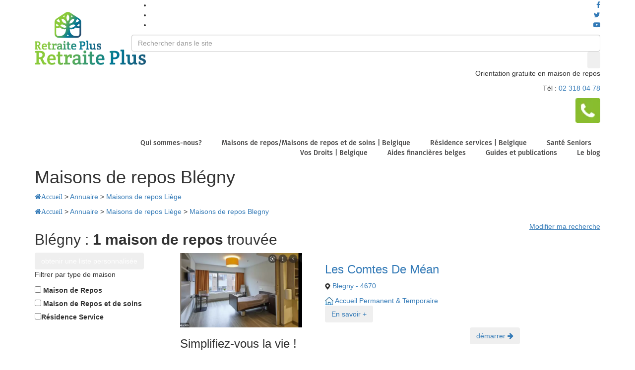

--- FILE ---
content_type: text/html; charset=UTF-8
request_url: https://www.retraiteplus.be/maison-de-repos/liege/blegny/
body_size: 11173
content:
<!DOCTYPE html>
<html lang="fr-BE" itemscope itemtype="http://schema.org/WebPage">
<head>
    <!-- Google Tag Manager -->
    <script>
        
        (function(w,d,s,l,i){w[l]=w[l]||[];w[l].push({'gtm.start':
            new Date().getTime(),event:'gtm.js'});var f=d.getElementsByTagName(s)[0],
        j=d.createElement(s),dl=l!='dataLayer'?'&l='+l:'';j.async=true;j.src=
        'https://www.googletagmanager.com/gtm.js?id='+i+dl;f.parentNode.insertBefore(j,f);
    })(window,document,'script','dataLayer','GTM-T4GL7D9');
        
    </script>
    <!-- End Google Tag Manager -->

    <meta http-equiv="X-UA-Compatible" content="IE=edge">
    <meta charset="UTF-8" />
    <title>Maisons de repos et de soins Blégny </title>
    <meta name="viewport" content="width=device-width, initial-scale=1.0" />
        <meta name="description" content="Liste complète des Maisons de repos et de soins à Blégny :places disponibles, tarifs, avis des familles. Informations à jour : Février 2026" />
    <meta property="og:description" content="Liste complète des Maisons de repos et de soins à Blégny :places disponibles, tarifs, avis des familles. Informations à jour : Février 2026" />
    <meta name="twitter:description" content="Liste complète des Maisons de repos et de soins à Blégny :places disponibles, tarifs, avis des familles. Informations à jour : Février 2026" />
    <meta name="keywords" content="Blégny, maison de repos, maisons de repos et de soins, unité protégée, cantou, foyer logement, foyers logements, residences autonomie" />
    
    <meta name="twitter:card" content="summary" />
    <meta name="twitter:site" content="@Retraite_Plus" />
    <meta property="og:title" content="Maisons de repos et de soins Blégny" />
    <meta name="twitter:title" content="Maisons de repos et de soins Blégny" />
    <meta itemprop="name" content="Maisons de repos et de soins Blégny " />

    <meta property="og:url" content="https://www.retraiteplus.be/maison-de-repos/liege/blegny/" />
            <meta property="og:image" content="https://crm.retraiteplus.be/photos/photo_20210811143520_187.png" />
    <meta itemprop="image" content="https://crm.retraiteplus.be/photos/photo_20210811143520_187.png" />
    <meta property="twitter:image" content="https://crm.retraiteplus.be/photos/photo_20210811143520_187.png" />
            
    <meta name="author" content="Retraite Plus" />
    <style type="text/css">
        @font-face {
            font-family: 'Fira Sans';
            font-style: normal;
            font-weight: 300;
            font-display: swap;
            src: local(''),
            url('https://www.retraiteplus.be/fonts/fira-sans-v16-latin-300.woff2') format('woff2'), url('https://www.retraiteplus.be/fonts/fira-sans-v16-latin-300.woff') format('woff');
        }
        @font-face {
            font-family: 'Fira Sans';
            font-style: normal;
            font-weight: 400;
            font-display: swap;
            src: local(''),
            url('https://www.retraiteplus.be/fonts/fira-sans-v16-latin-regular.woff2') format('woff2'), url('https://www.retraiteplus.be/fonts/fira-sans-v16-latin-regular.woff') format('woff');
        }
        @font-face {
            font-family: 'Fira Sans';
            font-style: italic;
            font-weight: 400;
            font-display: swap;
            src: local(''),
            url('https://www.retraiteplus.be/fonts/fira-sans-v16-latin-italic.woff2') format('woff2'), url('https://www.retraiteplus.be/fonts/fira-sans-v16-latin-italic.woff') format('woff');
        }
        @font-face {
            font-family: 'Fira Sans';
            font-style: normal;
            font-weight: 500;
            font-display: swap;
            src: local(''),
            url('https://www.retraiteplus.be/fonts/fira-sans-v16-latin-500.woff2') format('woff2'), url('https://www.retraiteplus.be/fonts/fira-sans-v16-latin-500.woff') format('woff');
        }
        @font-face {
            font-family: 'Fira Sans';
            font-style: italic;
            font-weight: 500;
            font-display: swap;
            src: local(''),
            url('https://www.retraiteplus.be/fonts/fira-sans-v16-latin-500italic.woff2') format('woff2'), url('https://www.retraiteplus.be/fonts/fira-sans-v16-latin-500italic.woff') format('woff');
        }
        @font-face {
            font-family: 'Fira Sans';
            font-style: normal;
            font-weight: 600;
            font-display: swap;
            src: local(''),
            url('https://www.retraiteplus.be/fonts/fira-sans-v16-latin-600.woff2') format('woff2'), url('https://www.retraiteplus.be/fonts/fira-sans-v16-latin-600.woff') format('woff');
        }
        @font-face {
            font-family: 'Fira Sans';
            font-style: normal;
            font-weight: 700;
            font-display: swap;
            src: local(''),
            url('https://www.retraiteplus.be/fonts/fira-sans-v16-latin-700.woff2') format('woff2'), url('https://www.retraiteplus.be/fonts/fira-sans-v16-latin-700.woff') format('woff');
        }
        @font-face {
            font-family: 'Fira Sans';
            font-style: normal;
            font-weight: 800;
            font-display: swap;
            src: local(''),
            url('https://www.retraiteplus.be/fonts/fira-sans-v16-latin-800.woff2') format('woff2'), url('https://www.retraiteplus.be/fonts/fira-sans-v16-latin-800.woff') format('woff');
        }
        @font-face {
            font-family: 'Fira Sans';
            font-style: italic;
            font-weight: 800;
            font-display: swap;
            src: local(''),
            url('https://www.retraiteplus.be/fonts/fira-sans-v16-latin-800italic.woff2') format('woff2'), url('https://www.retraiteplus.be/fonts/fira-sans-v16-latin-800italic.woff') format('woff');
        }
        @font-face {
            font-family: 'Fira Sans';
            font-style: normal;
            font-weight: 900;
            font-display: swap;
            src: local(''),
            url('https://www.retraiteplus.be/fonts/fira-sans-v16-latin-900.woff2') format('woff2'), url('https://www.retraiteplus.be/fonts/fira-sans-v16-latin-900.woff') format('woff');
        }
        @font-face {
            font-family: 'Fira Sans';
            font-style: italic;
            font-weight: 900;
            font-display: swap;
            src: local(''),
            url('https://www.retraiteplus.be/fonts/fira-sans-v16-latin-900italic.woff2') format('woff2'), url('https://www.retraiteplus.be/fonts/fira-sans-v16-latin-900italic.woff') format('woff');
        }
    </style>
    <script type="application/javascript" src="https://www.retraiteplus.be/js/jquery.min.js"></script>
    <script defer src="https://www.retraiteplus.be/js/superfish.min.js"></script>
    <link rel="stylesheet" href="https://www.retraiteplus.be/css/superfish.min.css" type="text/css" />
    <link rel="stylesheet" href="https://www.retraiteplus.be/css/bootstrap.min.css" />
        <link rel="stylesheet" href="https://www.retraiteplus.be/css/pagination.min.css">
    <link rel="stylesheet" href="https://www.retraiteplus.be/modules/annuaire/css/style.min.css" type="text/css" />
        <!--[if lt IE 9]>
    <script src="http://html5shim.googlecode.com/svn/trunk/html5.js"></script>
    <![endif]-->

        <link rel="shortcut icon" href="/images-16x16-/files/img/custom/logo_web.png">
    <link rel="apple-touch-icon" sizes="144x144" href="/images-144x144-/files/img/custom/logo_web.png" />
    <link rel="apple-touch-icon" sizes="114x114" href="/images-114x114-/files/img/custom/logo_web.png" />
    <link rel="apple-touch-icon" sizes="72x72" href="/images-72x72-/files/img/custom/logo_web.png" />
    <link rel="apple-touch-icon" sizes="57x57" href="/images-57x57-/files/img/custom/logo_web.png" />
    
                        <link rel="canonical" href="https://www.retraiteplus.be/maison-de-repos/liege/blegny/" />
        <script type="application/ld+json">
        {
            "@context":"https://schema.org/",
            "@type":"WebApplication",
            "name":"RetraitePlus.be",
            "operatingSystem": "Web-based",
            "applicationCategory": "Annuaire en ligne",
            "aggregateRating":{
                "@type":"AggregateRating",
                "ratingValue":"4",
                "ratingCount":"220"
            }
        }
    </script>
            <!--[if IE]>
    <style>
        .topslider .carousel .slider-punchline {
            margin-top:-200px;
        }</style>
    <![endif]-->
</head>
<body>
<!-- Google Tag Manager (noscript) -->
<noscript><iframe src="https://www.googletagmanager.com/ns.html?id=GTM-T4GL7D9"
                  height="0" width="0" style="display:none;visibility:hidden"></iframe></noscript>
<!-- End Google Tag Manager (noscript) -->
<header >

    <div class="container">
        <div class="row">
            <aside class="col-md-2 col-sm-2 logo-block">
                <a href="https://www.retraiteplus.be/"><img loading="lazy" class="desktop-view" src="/files/img/custom/logo.png" alt="Logo Retraite Plus" /></a>
                <a href="https://www.retraiteplus.be/"><img loading="lazy" class="mobile-view" src="/images/mobile-logo.png" alt="Logo Retraite Plus" /></a>
            </aside>
            <aside class="col-md-10 col-sm-10 text-right">
                <div class="adress-block desktop-view">
                    <div class="social-icon">
                        <ul>
                            <li><a href="https://www.facebook.com/RetraitePlus" rel="nofollow" target="_blank" class="obfuscation"><i class="fa fa-facebook"></i></a></li>
                            <li><a href="https://twitter.com/Retraite_Plus" rel="nofollow" target="_blank" class="obfuscation"><i class="fa fa-twitter"></i></a></li>
                            <li><a href="https://www.youtube.com/user/RetraitePlusTV/videos" rel="nofollow" target="_blank" class="obfuscation"><i class="fa fa-youtube-play"></i></a></li>
                        </ul>
                    </div>
                    <div class="search-box">
                        <form method="get" action="https://www.retraiteplus.be/search">
                            <input name="q" class="form-control" placeholder="Rechercher dans le site" type="text" required />
                            <input type="submit" class="btn" value="">
                        </form>
                    </div>
                    <div class="ph-box">
                        <p>Orientation gratuite en maison de repos</p>
                        <p class="old_h3">Tél : <a href="tel:023180478" class="obfuscation">02 318 04 78</a></p>
                    </div>
                </div>
                <div class="mobile-view mobile-viewCall"><a href="tel:023180478" class="obfuscation"><img loading="lazy" src="/images/call-icon.png" alt="Appeler" /></a></div>

                <nav class="nav is-fixed" role="navigation">
                    <div class="wrapper wrapper-flush">
                        <button class="nav-toggle">
                            <div class="icon-menu"> <span class="line line-1"></span> <span class="line line-2"></span> <span class="line line-3"></span> </div>
                        </button>
                        <div class="nav-container">
                            <ul class="nav-menu menu">
                                
                                <li class="menu-item has-dropdown ">
    <a class="" href="https://www.retraiteplus.be/qui-sommes-nous">Qui sommes-nous?</a>
    </li>
<li class="menu-item has-dropdown ">
    <a class="" href="https://www.retraiteplus.be/les-maisons-repos-belgique">Maisons de repos/Maisons de repos et de soins | Belgique</a>
        <div class="megaMenu1 nav-dropdown menu">
        <div class="megaMenu1-in">
            <div class="col-md-8 col-sm-8">
<div class="col-md-6 col-sm-6 textBlock">
<p class="oldH2"><strong>Maisons de repos/Maisons de repos et de soins</strong></p>
<p dir="ltr"><span>Trouver une maison de repos, une maison de repos et de soins en Belgique ? </span></p>
<p dir="ltr">Vous voulez savoir quand envisager l'entrée en maison de repos ou en résidence service ? Comment faire le bon choix, selon quels critères ? Comment interpréter l'échelle de Katz? </p>
<p dir="ltr"><span>Vous avez des difficultés à trouver un établissement adapté à votre proche en Belgique (Bruxelles, Wallonie  ect..)?</span></p>
<p dir="ltr"><span>Cette rubrique vous prodigue les bons conseils.</span></p>
<p dir="ltr"> </p>
<p><span style="font-size: large;"> <strong> <a style="display: inline-block; background: transparent; color: #7fbf49; padding: 10px 20px; text-decoration: none; border: 2px solid #7fbf49; border-radius: 20px;" href="https://www.retraiteplus.be/lp5,maison-de-retraite,,.html?seo=1">Trouvez gratuitement la maison de retraite qui vous convient</a> </strong> </span></p>
<p><span> </span></p>
<p><span style="font-size: large;"> <strong> <a style="display: inline-block; background: transparent; color: #7fbf49; padding: 10px 20px; text-decoration: none; border: 2px solid #7fbf49; border-radius: 20px;" href="https://www.retraiteplus.be/maison-de-repos/">Annuaire des maisons de repos</a> </strong> </span></p>
</div>
<div class="col-md-6 col-sm-6 navBlock">
<ul>
<li><a href="https://www.retraiteplus.be/les-maisons-repos-belgique/les-maisons-de-repos-en-belgique">Les maisons de repos en Belgique</a></li>
<li><a href="https://www.retraiteplus.be/les-maisons-repos-belgique/animation-residence-services">Les animations en maisons de repos</a></li>
<li><a href="https://www.retraiteplus.be/les-maisons-repos-belgique/le-cadre-reglementaire-des-maisons-de-repos">Le cadre réglementaire des Maisons de repos en Belgique</a></li>
<li><a href="https://www.retraiteplus.be/les-maisons-repos-belgique/formalites-tarification-accueil-maisons-repos">Formalités, tarification et accueil en Maison de repos</a></li>
<li><a class="obfuscation" href="https://www.retraiteplus.be/les-maisons-repos-belgique/des-temoignages-de-residents-de-maisons-de-repos">Témoignages de résidents en Maison de repos</a></li>
<li><a href="https://www.retraiteplus.be/les-maisons-repos-belgique/grille-belrai"><span>La grille BELRAI</span></a></li>
<li><a href="https://www.retraiteplus.be/les-maisons-repos-belgique/les-maisons-repos-soins"><span><span>Les maisons de repos et de soins</span></span></a></li>
</ul>
</div>
</div>
<div class="col-md-4 col-sm-4 img-block"><img src="/docs/upload/sites/1/menu%20MR%20MRS-min%20(1).jpg" alt="Maisons de repos" width="300" height="310" /> </div>
            <div class="clearfix"></div>
        </div>
    </div>
    </li>
<li class="menu-item has-dropdown ">
    <a class="" href="https://www.retraiteplus.be/residences-services">Résidence services | Belgique</a>
        <div class="megaMenu1 nav-dropdown menu">
        <div class="megaMenu1-in">
            <div class="col-md-8 col-sm-8">
<div class="col-md-6 col-sm-6 textBlock">
<p class="oldH2"><strong>Résidences Seniors </strong></p>
<p>Sur quels critères choisir la résidence services adaptée en Belgique ? Quels sont les aides financières disponibles pour vivre en résidences services ? Quelles sont les prestations et services inclus dans les frais fixes ? Autant de questions auxquelles cette rubrique vous aide à répondre.</p>
<p> </p>
<p><span style="font-size: large;"> <strong> <a style="display: inline-block; background: transparent; color: #7fbf49; padding: 10px 20px; text-decoration: none; border: 2px solid #7fbf49; border-radius: 20px;" href="https://www.retraiteplus.be/lp5,maison-de-retraite,,.html?seo=1">Trouvez gratuitement la maison de retraite qui vous convient</a> </strong> </span></p>
<p><span style="font-size: large;"> <strong> <a style="display: inline-block; background: transparent; color: #7fbf49; padding: 10px 20px; text-decoration: none; border: 2px solid #7fbf49; border-radius: 20px;" href="https://www.retraiteplus.be/maison-de-repos/">Annuaire des maisons de repos</a> </strong> </span></p>
</div>
<div class="col-md-6 col-sm-6 navBlock">
<ul>
<li><a href="https://www.retraiteplus.be/residences-services/comment-choisir-une-residence-services">Comment choisir une residence service?</a></li>
<li><a href="https://www.retraiteplus.be/residences-services/residences-services-quelles-conditions-entree-quelles-demarches">Résidences services : quelles conditions d’entrée et quelles démarches?</a></li>
<li><a href="https://www.retraiteplus.be/residences-services/les-residences-pour-personnes-agees-valides">Qu'est-ce qu'une résidence-services </a></li>
<li><a href="https://www.retraiteplus.be/residences-services/quels-sont-les-tarifs-residences-services-seniors">Quels sont les tarifs en résidence-service</a></li>
<li><a href="https://www.retraiteplus.be/residences-services/quelles-sont-les-differences-entre-une-maison-repos-une-residence-services"><span>Quelles sont les différences entre une maison de repos et une résidence services?</span></a></li>
</ul>
</div>
<div class="clearfix"> </div>
</div>
<div class="col-md-4 col-sm-4 img-block"><img src="/docs/upload/sites/1/r%C3%A9sidences-seniors-menu-min.jpg" alt="Résidences Seniors" width="321" height="321" /></div>
            <div class="clearfix"></div>
        </div>
    </div>
    </li>
<li class="menu-item has-dropdown ">
    <a class="" href="https://www.retraiteplus.be/sante">Santé Seniors</a>
        <div class="megaMenu1 nav-dropdown menu">
        <div class="megaMenu1-in">
            <div class="col-md-8 col-sm-8">
<div class="col-md-6 col-sm-6 textBlock">
<p class="oldH2"><strong>Santé et Bien-être des Seniors</strong></p>
<p dir="ltr"><span>De nombreux sujets sur le bien-être et la santé des Seniors. L'alimentation, la sexualité, l'influence du climat belge, mais aussi les pathologies liées à l'âge, traitées en collaboration avec des professionnels de la santé.</span></p>
<p dir="ltr"> </p>
<p><span style="font-size: large;"> <strong> <a style="display: inline-block; background: transparent; color: #7fbf49; padding: 10px 20px; text-decoration: none; border: 2px solid #7fbf49; border-radius: 20px;" href="https://www.retraiteplus.be/maison-de-repos/">Annuaire des maisons de repos</a> </strong> </span></p>
</div>
<div class="col-md-6 col-sm-6 navBlock">
<ul>
<li><a href="https://www.retraiteplus.be/sante/pathologies-specifiques-grand-age">Les pathologies spécifiques au grand-âge </a></li>
<li><a href="https://www.retraiteplus.be/sante/pathologies-specifiques-grand-age/maladie-alzheimer">Alzheimer</a></li>
<li><a href="https://www.retraiteplus.be/sante/pathologies-specifiques-grand-age/maladie-parkinson">Parkinson</a></li>
<li><a class="obfuscation" href="https://www.retraiteplus.be/sante/syndrome-glissement-chez-les-personnes-agees">Le syndrome de glissement</a></li>
<li><a href="https://www.retraiteplus.be/sante/pathologies-specifiques-grand-age/demence">Les démences séniles</a></li>
<li><a href="https://www.retraiteplus.be/sante/pathologies-specifiques-grand-age/accident-vasculaire-cerebral-avc">L'accident vasculaire cérébral (AVC)</a></li>
<li><a class="obfuscation" href="https://www.retraiteplus.be/sante/pathologies-specifiques-grand-age/degenerescence-musculaire">La dégénérescence musculaire</a></li>
<li><a class="obfuscation" href="https://www.retraiteplus.be/sante/pathologies-specifiques-grand-age/maladie-huntington">La maladie de Huntington</a></li>
<li><a class="obfuscation" href="https://www.retraiteplus.be/sante/pathologies-specifiques-grand-age/arthrose">L'arthrose</a></li>
<li><a class="obfuscation" href="https://www.retraiteplus.be/sante/pathologies-specifiques-grand-age/osteoporose">L'ostéoporose</a></li>
<li><a href="https://www.retraiteplus.be/sante/les-soins-frequents">Les soins fréquents</a></li>
<li><a href="https://www.retraiteplus.be/sante/dependance">La perte d'autonomie</a></li>
<li><a href="https://www.retraiteplus.be/sante/les-troubles-comportement">Les troubles du comportement</a></li>
<li><a class="obfuscation" href="https://www.retraiteplus.be/sante/impact-meteo-sur-sante-des-personnes-agees-canicule-grand-froid">L'influence du climat sur la santé des personnes âgées</a></li>
</ul>
</div>
</div>
<div class="col-md-4 col-sm-4 img-block"><img src="/docs/upload/sites/1/menu%20sant%C3%A9-min.jpg" alt="Santé seniors" width="310" height="300" /></div>
            <div class="clearfix"></div>
        </div>
    </div>
    </li>
<li class="menu-item has-dropdown ">
    <a class="" href="https://www.retraiteplus.be/vos-droits">Vos Droits | Belgique</a>
        <div class="megaMenu1 nav-dropdown menu">
        <div class="megaMenu1-in">
            <div class="col-md-8 col-sm-8">
<div class="col-md-6 col-sm-6 textBlock">
<p class="oldH2"><strong>Les droits des personnes âgées en Belgique</strong></p>
<p dir="ltr"><span>Cette rubrique est consacrée à la réglementation en vigueur concernant les droits et la protection des seniors en Belgique.</span></p>
<p dir="ltr"><span>Comment exercer vos droits ?</span></p>
<p dir="ltr"><span>Que faire en cas de maltraitance des personnes âgées et comment s'en prémunir ?</span></p>
<p dir="ltr"><span>Les obligations envers les personnes âgées et les conseils de Retraite Plus | Belge.</span></p>
<p dir="ltr"> </p>
<p><span style="font-size: large;"> <strong> <a style="display: inline-block; background: transparent; color: #7fbf49; padding: 10px 20px; text-decoration: none; border: 2px solid #7fbf49; border-radius: 20px;" href="https://www.retraiteplus.be/maison-de-repos/">Annuaire des maisons de repos</a> </strong> </span></p>
<p><span> </span></p>
</div>
<div class="col-md-6 col-sm-6 navBlock">
<ul>
<li><a href="https://www.retraiteplus.be/vos-droits/les-modes-de-protection-des-personnes-agees">Les modes de protection des personnes âgées</a></li>
<li><a href="https://www.retraiteplus.be/vos-droits/le-droit-lie-a-la-maltraitance-des-aines">Le droit lié à la maltraitance des aînés</a></li>
<li><a href="https://www.retraiteplus.be/vos-droits/droits-des-aines-maison-repos-belgique"><span>Droits des aînés en maison de repos</span></a></li>
</ul>
</div>
</div>
<div class="col-md-4 col-sm-4 img-block"><img src="/docs/upload/sites/1/menu%20droits-min.jpg" alt="Les droits des personnes âgées" width="300" height="310" /> </div>
            <div class="clearfix"></div>
        </div>
    </div>
    </li>
<li class="menu-item has-dropdown ">
    <a class="" href="https://www.retraiteplus.be/les-aides-financieres">Aides financières belges</a>
        <div class="megaMenu1 nav-dropdown menu">
        <div class="megaMenu1-in">
            <div class="col-md-8 col-sm-8">
<div class="col-md-6 col-sm-6 textBlock">
<p class="oldH2"><strong>Bénéficier d'aides financières belges</strong></p>
<p dir="ltr"><span>Il existe plusieurs types d'aides financières (GRAPA, Statut BIM, APA)  permettant de financer une entrée en maison de repos et d'alléger le coût de la dépendance.</span></p>
<p dir="ltr"><span>Quelles sont les aides financières disponibles en Belgique (GRAPA, Statut BIM, APA)?</span></p>
<p dir="ltr"><span>Comment obtenir une aide financière et quels sont les critères d'éligibilité aux aides financières ?</span></p>
<p dir="ltr"> </p>
<p><span style="font-size: large;"> <strong> <a style="display: inline-block; background: transparent; color: #7fbf49; padding: 10px 20px; text-decoration: none; border: 2px solid #7fbf49; border-radius: 20px;" href="https://www.retraiteplus.be/maison-de-repos/">Annuaire des maisons de repos</a> </strong> </span></p>
</div>
<div class="col-md-6 col-sm-6 navBlock">
<ul>
<li><a href="https://www.retraiteplus.be/les-aides-financieres/aides-financieres-aux-personnes-agees-maison-repos/grapa">La GRAPA</a></li>
<li><a href="https://www.retraiteplus.be/les-aides-financieres/aides-financieres-aux-personnes-agees-maison-repos/apa-allocation-pour-aide-aux-personnes-agees-maison-repos">L'APA</a></li>
<li><a href="https://www.retraiteplus.be/les-maisons-repos-belgique/les-maisons-de-repos-en-belgique/echelle-katz-mesure-dependance/l-echelle-de-katz">L'échelle de Katz</a></li>
<li><a href="https://www.retraiteplus.be/les-aides-financieres/aides-financieres-aux-personnes-agees-maison-repos/reduction-impots-pour-paiement-une-rente-alimentaire">L'obligation alimentaire</a></li>
<li><a href="https://www.retraiteplus.be/les-aides-financieres/aides-financieres-aux-personnes-agees-maison-repos/assurance-dependance-flamande-maison-repos">L'assurance dépendance flamande</a></li>
<li><a href="https://www.retraiteplus.be/les-aides-financieres/couts-des-maisons-repos">Coûts des maisons de repos</a></li>
<li><span><a href="https://www.retraiteplus.be/les-aides-financieres/droit-pension-belgique">Droit à la pension: Belgique</a></span></li>
<li><a href="https://www.retraiteplus.be/les-aides-financieres/pension-minimum-garantie"><span><span>Pension minimum garantie en MR</span></span></a></li>
</ul>
</div>
</div>
<div class="col-md-4 col-sm-4 img-block"><img src="/docs/upload/sites/1/menu%20aides%20financi%C3%A8res-min.jpg" alt="Bénéficier d'aides financières" width="300" height="310" /></div>
            <div class="clearfix"></div>
        </div>
    </div>
    </li>
<li class="menu-item has-dropdown ">
    <a class="" href="https://www.retraiteplus.be/guides-publications">Guides et publications</a>
    </li>
<li class="menu-item has-dropdown "><a href="https://www.retraiteplus.be/blog">Le blog</a></li>
                            </ul>
                        </div>
                    </div>
                </nav>
            </aside>
            <div class="clearfix"></div>
        </div>
    </div>
</header>





                
<script>
    var id_MR_arr = JSON.parse('["187"]');
</script>

<!--  Banner -->
<section class="innerBanner-block innerBanner-block6">
    <div class="container">

        <h1 >Maisons de repos Blégny</h1>
        <p>                        <a href="https://www.retraiteplus.be"><i class="fa fa-home"><span id="homePicto">Accueil</span></i></a>
            >
            <a  href="https://www.retraiteplus.be/maison-de-repos/">Annuaire  </a>
            >  <a href="https://www.retraiteplus.be/maison-de-repos/liege/">Maisons de repos Liège</a>
            </a> </p>
    </div>
</section>

<script type="application/ld+json">
    { "@context": "https://schema.org", "@type": "BreadcrumbList", "itemListElement":
        [
            { "@type": "ListItem", "position": 1, "item": { "@id": "https://www.retraiteplus.be", "name": "Accueil" } },
            { "@type": "ListItem", "position": 2, "item": { "@id": "https://www.retraiteplus.be/maison-de-repos/", "name": "Annuaire maisons de repos" } },
            { "@type": "ListItem", "position": 3, "item": { "@id": "https://www.retraiteplus.be/maison-de-repos/liege/", "name": "Maisons de repos Liège" } },
            { "@type": "ListItem", "position": 4, "item": { "@id": "https://www.retraiteplus.be/maison-de-repos/liege/blegny/", "name": "Maisons de repos Blegny" } }
        ]
    }
</script>
<!--  //Banner -->

<!-- inner content start here -->
<section class="inner-container">
    <div class="container">
        <div class="mobile-view mobileBreadcrumb"><p>                        <a href="https://www.retraiteplus.be"><i class="fa fa-home"><span id="homePicto">Accueil</span></i></a>
                >
                <a  href="https://www.retraiteplus.be/maison-de-repos/">Annuaire  </a>
                >  <a href="https://www.retraiteplus.be/maison-de-repos/liege/">Maisons de repos Liège</a>
                >  <a href="https://www.retraiteplus.be/maison-de-repos/liege/blegny/"> Maisons de repos Blegny </a></p></div>
        <div class="inner-min-blog-categorie">

            <div class="head-lt-rt">
                <div class="row">
                    <div class="col-md-8 col-sm-7 text-left"><h2>Blégny :<strong> 1 maison de repos</strong> trouvée  </h2></div>
                    <div class="col-md-4 col-sm-5 text-right"><p class="desktop-view"><u>
                                <a href="https://www.retraiteplus.be/maison-de-repos/">Modifier ma recherche</a>
                            </u></p></div>
                </div>
            </div>

            <!--                <div class="row mobile-view">
                                <div class="col-xs-6"><button class="btn Mob-btn1">Filtrer par type</button></div>
                                <div class="col-xs-6"><button class="btn Mob-btn1">Filtrer par ville</button></div>
                            </div>-->

            <div class="row">
                <div class="col-md-3 col-sm-4 annuaire-departmt-lt desktop-view">
                    <aside class="annuaire-departmt-lt-top">
                        <button class="btn">
                            <a style="color:white;text-decoration: none" href="https://www.retraiteplus.be/lp5,maison-de-repos,.html?seo=2" class="obfuscation">obtenir une liste personnalisée</a>
                        </button>
                        <p class="old_h4">Filtrer par type de maison</p>
                        <form id="formulaire_mob" action="" method="POST">
                            <label><input   class="filtre" type="checkbox" name="MR"> Maison de Repos</label>

                            <label><input  class="filtre" type="checkbox" name="MRS"> Maison de Repos et de soins</label>
                            <label><input  class="filtre" type="checkbox" name="RS">Résidence Service </label>


                        </form>

                    </aside>
                </div>
                <div class="col-md-9 col-sm-8 annuaire-departmt-rt">
                    <div class="annuaire-departmt-rt-top desktop-view">
                        <div class="row">
                            <div class="col-md-9 col-sm-8">

                            </div>
                        </div>
                    </div>
                                            <aside class="block">
                            <div class="row">

                                <div class="col-md-4 col-sm-5 col-xs-5 imgZoom"><img style="max-height: 150px" class="pro-img"  src="https://crm.retraiteplus.be/photos/photo_20210811143520_187.png" alt="photo" />
                                </div>

                                <div class="col-md-8 col-sm-7 col-xs-7">
                                    <a href="https://www.retraiteplus.be/maison-de-repos/liege/blegny,les-comtes-de-mean/">
                                        <h3>Les Comtes De Méan</h3>
                                        <p><img class="icon" src="https://www.retraiteplus.be/maison-de-repos/images/img_4.png" alt="Blegny - 4670" /> Blegny - 4670</p>
                                        <div class="readMore">
                                                                                    </div>
                                        <div class="address1"><img class="icon" src="https://www.retraiteplus.be/maison-de-repos/images/img_6.png" alt="Accueil Permanent & Temporaire" /> Accueil Permanent & Temporaire</div>
                                        <button class="btn desktop-view">En savoir +</button>
                                    </a>
                                </div>
                            </div>
                        </aside>
                                                    <aside class="add-block2">
                                <div class="add-block2in">
                                    <div class="row">
                                        <div class="col-md-8 col-sm-12">
                                            <h3>Simplifiez-vous la vie !</h3>
                                            <p>Obtenez gratuitement la liste des maisons de repos dans la région de Liege, avec les tarifs et les places disponibles</p>
                                        </div>
                                        <div class="col-md-4 col-sm-12">
                                            <a href="https://www.retraiteplus.be/lp5,maison-de-repos-.html?seo=2&region=liege" class="obfuscation"><button class="btn">démarrer <i class="fa fa-arrow-right" aria-hidden="true"></i></button></a>
                                        </div>
                                    </div>
                                </div>
                            </aside>
                                            
                    <ul class="pagination">
                        <li class="page-item"><a rel="prev" class="page-link" href="https://www.retraiteplus.be/maison-de-repos/liege/blegny/"><</a></li>
                        <li class="page-item"><a   class="page-link" href="https://www.retraiteplus.be/maison-de-repos/liege/blegny/" >1</a></li>                        <li class="page-item"><a rel="next" class="page-link" href="https://www.retraiteplus.be/maison-de-repos/liege/blegny/">></a></li>
                    </ul>

                    <div class="col-md-3 col-sm-4 annuaire-departmt-lt mobile-view">
                        <aside class="annuaire-departmt-lt-top">
                            <p class="old_h4">Filtrer par type de maison</p>
                            <form id="formulaire" action="" method="POST">
                                <label><input   class="filtre" type="checkbox" name="MR"> Maison de Repos</label>

                                <label><input  class="filtre" type="checkbox" name="MRS"> Maison de Repos et de soins</label>
                                <label><input  class="filtre" type="checkbox" name="RS">Résidence Service </label>


                            </form>

                        </aside>
                    </div>



                    <div class="annuaire-departmt-rt-top mobile-view">
                        <div class="row">
                            <div class="col-md-9 col-sm-8">
                                <p>Blegny (4670), une charmante ville située au cœur de la Belgique dans la province de Liège, offre un cadre de vie idéal pour les seniors. Avec son riche patrimoine, ses paysages bucoliques et sa proximité avec les grandes villes, Blegny est une destination privilégiée pour les familles à la recherche d'une place en maison de repos pour leurs proches.</p><p><strong>Un cadre de vie agréable</strong></p><p>Blegny (4670) est connue pour son patrimoine historique et culturel, avec des sites tels que le Domaine de la Chartreuse et l'ancienne mine de Blegny, classée au patrimoine mondial de l'UNESCO. La ville offre un environnement paisible et un cadre de vie serein, ce qui en fait un lieu de choix pour le bien-être des seniors.</p><p><strong>Des maisons de repos de qualité</strong></p><p>Les maisons de repos à Blegny (4670) offrent des services de haute qualité pour répondre aux besoins spécifiques des seniors. Ces établissements disposent d'un personnel qualifié et bien formé pour prendre soin des résidents, dans le respect de leurs besoins et de leur dignité. Ils proposent également une gamme d'activités de loisirs et de bien-être pour stimuler l'esprit et le corps, tout en favorisant un sentiment d'appartenance et de communauté.</p><p><strong>Une localisation idéale</strong></p><p>Située dans la province de Liège, Blegny (4670) est idéalement située par rapport aux grandes vilités comme Liège ou Verviers. Cette localisation permet aux familles de visiter facilement leurs proches en maison de repos, tout en profitant des attraits de la région. De plus, les transports en commun sont bien développés, facilitant les déplacements des seniors.</p><p><strong>En conclusion</strong></p><p>Choisir une maison de repos à Blegny (4670) pour ses proches seniors, c'est opter pour un cadre de vie paisible et agréable, des soins de qualité et une localisation idéale. La ville propose une gamme d'établissements adaptés aux besoins de chaque senior, avec une attention particulière portée au bien-être et à la dignité de chaque résident. Avec son riche patrimoine et ses paysages charmants, Blegny offre aux seniors une qualité de vie inégalée.</p>                            </div>
                        </div>
                    </div>

                    <div class="annuaire-departmt-rt-top desktop-view">
                        <div class="row">
                            <div class="col-md-12 col-sm-12">
                                <p>Blegny (4670), une charmante ville située au cœur de la Belgique dans la province de Liège, offre un cadre de vie idéal pour les seniors. Avec son riche patrimoine, ses paysages bucoliques et sa proximité avec les grandes villes, Blegny est une destination privilégiée pour les familles à la recherche d'une place en maison de repos pour leurs proches.</p><p><strong>Un cadre de vie agréable</strong></p><p>Blegny (4670) est connue pour son patrimoine historique et culturel, avec des sites tels que le Domaine de la Chartreuse et l'ancienne mine de Blegny, classée au patrimoine mondial de l'UNESCO. La ville offre un environnement paisible et un cadre de vie serein, ce qui en fait un lieu de choix pour le bien-être des seniors.</p><p><strong>Des maisons de repos de qualité</strong></p><p>Les maisons de repos à Blegny (4670) offrent des services de haute qualité pour répondre aux besoins spécifiques des seniors. Ces établissements disposent d'un personnel qualifié et bien formé pour prendre soin des résidents, dans le respect de leurs besoins et de leur dignité. Ils proposent également une gamme d'activités de loisirs et de bien-être pour stimuler l'esprit et le corps, tout en favorisant un sentiment d'appartenance et de communauté.</p><p><strong>Une localisation idéale</strong></p><p>Située dans la province de Liège, Blegny (4670) est idéalement située par rapport aux grandes vilités comme Liège ou Verviers. Cette localisation permet aux familles de visiter facilement leurs proches en maison de repos, tout en profitant des attraits de la région. De plus, les transports en commun sont bien développés, facilitant les déplacements des seniors.</p><p><strong>En conclusion</strong></p><p>Choisir une maison de repos à Blegny (4670) pour ses proches seniors, c'est opter pour un cadre de vie paisible et agréable, des soins de qualité et une localisation idéale. La ville propose une gamme d'établissements adaptés aux besoins de chaque senior, avec une attention particulière portée au bien-être et à la dignité de chaque résident. Avec son riche patrimoine et ses paysages charmants, Blegny offre aux seniors une qualité de vie inégalée.</p>                            </div>
                        </div>
                    </div>

                    <div class="col-md-3 col-sm-4 annuaire-departmt-lt mobile-view">
                        <aside class="annuaire-departmt-lt-top mob-no-bg">
                            <button class="btn">obtenir une liste personnalisée</button>
                        </aside>
                    </div>

                </div>
            </div>



        </div>
        <div class="clearfix"></div>
    </div>
</section>
<!-- inner content end here -->

<script>


    $(document).ready(function (e) {

        $('.filtre').on('click', function () {
            $('#formulaire').submit()
        })

        $('.filtre_mob').on('click', function () {
            $('#formulaire_mob').submit()
        })
        $('#homeForm').click(function () {
            $('.homeForm').hide();
            //$(document).scroll(function () {});
            $(document).off("scroll");
        });
    });
    $(document).scroll(function () {
        var y = $(this).scrollTop();
        if (y > 200) {
            $('.homeForm').fadeIn();
        } else {
            $('.homeForm').fadeOut();
        }
    });

</script>
<script type="text/javascript">
    $(function () {
        $("#demo5").paginate({
            count: 4,
            start: 1,
            display: 3,
            border: true,
            border_color: '#cdcecd',
            text_color: '#008e50',
            background_color: '#fff',
            border_hover_color: '#d0d0d0',
            text_hover_color: '#008e50',
            background_hover_color: '#e5e5e5',
            images: false,
            mouse: 'press',
            onChange: function (page) {
                $('._current', '#paginationdemo').removeClass('_current').hide();
                $('#p' + page).addClass('_current').show();
            }
        });
    });
</script>
<script>
    $(document).ready(function () {

        $("#owl-SlideSideBar").owlCarousel({
            items: 1,
            lazyLoad: true,
            navigation: true,
            autoPlay: 9000,
            autoHeight: true,
            itemsDesktop: [1199, 1],
            itemsDesktopSmall: [979, 1]
        });
    });
</script>
<!-- FancyBox -->
<script type="text/javascript">
    $(document).ready(function () {
        $('.fancybox').fancybox();
    });
</script>
<!-- //FancyBox -->
</body>
</html>



<!--
$smarty.capture.nocontentlanding
$smarty.server.REQUEST_URI
$block_right_top
FAST->get_last_actus where="and categorie_pages=0" assign='actus'
hooks name="Nos publications" prefix_url="https://www.retraiteplus.be"
-->

<!-- homeForm -->
<div class="homeForm">
    <img loading="lazy" id="homeForm" src="/images/close-1.png" alt="Fermer" />
    <div class="container">
        <p class="oldH2">Trouvez un hébergement adapté pour personne âgée</p>
        <form>
            <div class="row">
                <div class="col-md-4 col-sm-4">
                    <label>Quel type de résidence recherchez-vous ?</label>
                    <select class="form-control"  id="type-form-2">
                        <option value="maison-de-repos-">Maison de repos</option>
                        <option value="maison-de-repos-">Maison de repos et de soins</option>
                        <option value="lpd,residence-seniors-">Résidence service</option>
                    </select>
                </div>
                <div class="col-md-4 col-sm-4">
                    <label>Dans quelle province ?</label>
                    <select class="form-control" id="dep-form-2">
                        <option value="lp5,maison-de-repos,,.html">Choisir une province</option>
                        <option value="lp5,maison-de-retraite,1000,Bruxelles.html">Bruxelles</option>
                        <option value="lp5,maison-de-repos,1300,Brabant%20Wallon.html">Brabant Wallon</option>
                        <option value="lp5,maison-de-repos,,Hainaut.html">Hainaut</option>
                        <option value="lp5,maison-de-repos,4000,Li%C3%A8ge.html">Liège</option>
                        <option value="lp5,maison-de-repos,,Luxembourg.html">Luxembourg</option>
                        <option value="lp5,maison-de-repos,,Namur.html">Namur</option>
                        <option value="lp5,maison-de-repos,,Anvers.html">Anvers</option>
                        <option value="lp5,maison-de-repos,,Brabant%20Flamand.html">Brabant Flamand</option>
                        <option value="lp5,maison-de-repos,,Flandre%20Occidentale.html">Flandre-Occidentale</option>
                        <option value="lp5,maison-de-repos,,Flandre%20Orientale.html">Flandre-Orientale</option>
                        <option value="lp5,maison-de-repos,,Limbourg.html">Limbourg</option>
                    </select>
                </div>
                <div class="col-md-4 col-sm-4">
                    <button type="button" id="btn-form-2" class="btn btn-primary">Je lance ma recherche</button>
                </div>
                <div class="clearfix"></div>
            </div>
            <script>
                $(document).ready(function(e){
                    $('#btn-form-2').on('click', function(){
                        //window.location.href='https://www.retraiteplus.be/'+$('#type-form-2').val()+$('#dep-form-2').val()+'.html?seo=1&next'
                        window.location.href='https://www.retraiteplus.be/'+$('#dep-form-2').val()+'?seo=1&next'
                    })
                });
            </script>
        </form>
    </div>
</div>
<!-- //homeForm -->


<!-- footer start here -->
<footer>
    <div class="container">
        <div class="row">
            <div class="col-md-5 col-sm-5 text-right pull-right">
                <p class="h4">Suivez-nous sur :</p>
                <div class="social-icon">
                    <a href="https://www.linkedin.com/company/retraite-plus-belgique/" rel="nofollow" target="_blank"><i class="fa fa-linkedin"></i></a>
                    <a href="https://www.facebook.com/RetraitePlus" rel="nofollow" target="_blank" class="obfuscation"><i class="fa fa-facebook"></i></a>
                    <a href="https://twitter.com/Retraite_Plus" rel="nofollow" target="_blank" class="obfuscation"><i class="fa fa-twitter"></i></a>
                    <a href="https://www.youtube.com/user/RetraitePlusTV" rel="nofollow" target="_blank" class="obfuscation"><i class="fa fa-youtube-play"></i></a>
                </div>
            </div>
            <div class="col-md-7 col-sm-7 pull-left">
                <p class="h5"><a href="https://www.retraiteplus.be/vie-privee" class="obfuscation">Protection des données personnelles</a> | <a href="https://www.retraiteplus.be/mentions-legales" class="obfuscation">Mentions légales</a> | <a href="https://www.retraiteplus.be/qui-sommes-nous/espace-presse" class="obfuscation">Espace Presse</a> | <a href="javascript:openAxeptioCookies()" class="obfuscation" >Préférences de cookies</a>
                </p>
                <p>© 2026 Retraite Plus - Tous droits réservés.</p>
            </div>
        </div>
    </div>
</footer>
<!-- footer end here -->


<!--
<script src="/buildroot.js?l=bootstrap.min,superfish,j.fancybox,select2.min,j.oembed,owl.carousel"></script>
-->

<script>
    $(document).ready(function(e) {

        function hideDuplicates() {
            // Récupérer tous les éléments avec la classe spécifiée
            let elements = $('.informations');
            let mobileForm = $('.formMobile');

            // Si l'utilisateur est sur mobile
            if (window.innerWidth <= 768) {

                elements.each(function(index) {
                    if (index > 0) {
                        $(this).hide();
                    }
                });
            } else {
                mobileForm.each(function(index) {
                    if (index >= 0) {
                        $(this).hide();
                    }
                });
            }
        }

        $(window).on('load resize', function() {
            hideDuplicates();
        });

        $("form.validator").on('submit', function(e){
            var form = $(this);
            e.preventDefault();
            $.post($(this).attr('action'), $(this).serialize()).then(function(data){
                if(typeof data == 'string') {
                    data = JSON.parse(data);
                }
                if(data.callback){
                    eval(data.callback.join(';'));
                }
                if(data.save){
                    form.find('.result').html(data.save.join('<br>'))
                }
            })
        });


        $('#homeForm').click(function(){
            $('.homeForm').hide();
            //$(document).scroll(function () {});
            $(document).off("scroll");
            $('.fancybox').fancybox();

            dataLayer.push({
                event: 'track_event',
                event_name: 'lead_form.closed',
                event_group: 'lead_form'
            });

            document.cookie = 'closeHomeForm=true;max-age='+(60*5);
        });

        $('select.select2').select2({
            placeholder: $(this).data("placeholder"),
            allowClear: true
        });

        $(".filter-button").click(function() {
            var value = $(this).attr('data-filter');

            if(value == "all")
                $('.filter').show('1000');
            else {
                $(".filter").not('.'+value).hide('3000');
                $('.filter').filter('.'+value).show('3000');
            }
        });

        if ($(".filter-button").removeClass("active")) {
            $(this).removeClass("active");
        }
        $(this).addClass("active");

        $('.oembed').each(function() {
            $(this).oembed(null,{
                'embedMethod':'replace'
            })
        });

        $("#owl-demo").owlCarousel({
            items : 1,
            lazyLoad : true,
            navigation : true,
            autoPlay: 9000,
            autoHeight : true,
            itemsDesktop : [1199,1],
            itemsDesktopSmall : [979,1]
        });
    });

    var lead_from_sticky_neverOpened = true;
    $(document).ready(function (e) {
        function cookieHomeFormExists(cookieName) {
            var cookies = document.cookie;
            var cookieArray = cookies.split(';');

            for (var i = 0; i < cookieArray.length; i++) {
                var cookie = cookieArray[i].trim();
                if (cookie.includes(cookieName)) {
                    $('.homeForm').remove()
                }
            }
        }

        cookieHomeFormExists('closeHomeForm');
    });
    if (!document.cookie.replace(/(?:(?:^|.*;\s*)closeHomeForm\s*\=\s*([^;]*).*$)|^.*$/, "$1")) {
        $(document).scroll(function () {
            var y = $(this).scrollTop();
            if (y > 200) {
                $('.homeForm').fadeIn();
                if(lead_from_sticky_neverOpened) {
                    dataLayer.push({
                        event: 'track_event',
                        event_name: 'lead_form.view',
                        event_group: 'lead_form'
                    });
                    lead_from_sticky_neverOpened = false;
                }
                document.cookie = 'closeHomeForm=true;max-age='+(60*5);
            } else{
                $('.homeForm').fadeOut();
            }
        });
    }

    //menu
    var url = window.location.href;
    if(url.substr(0,4)=='http'){
        url = url.replace(/^.*\/\/[^\/]+/, '')
    }
    while(url.lastIndexOf('/')>-1){
        $('.nav-menu a[href="'+url+'"]').addClass('active');
        $('.menu2 a[href="'+url+'"]').addClass('active');
        url = url.substr(0, url.lastIndexOf("/"));
    }


</script>

<script type="text/javascript">
    jQuery(document).ready(function($){
        $(".obfuscation").each(function(it, value){
            $(value).data("href", $(value).attr('href'));
            $(value).removeAttr('href');
        })
        $(".obfuscation").click(function(event){
            event.preventDefault();
            window.location.href = $(this).data('href');
        })
    });
</script>

<script type="text/javascript">
    jQuery(document).ready(function($){
        $(".obfuscation").each(function(it, value){
            $(value).data("href", $(value).attr('href'));
            $(value).removeAttr('href');
        })
        $(".obfuscation").click(function(event){
            event.preventDefault();
            window.location.href = $(this).data('href');
        })
    });
    
    $(document).ready(function () {

        function validTel(val) {
            const tel_regex = /^(\+|0)[0-9]{9,18}$/
            return tel_regex.test(val)
        }
        function inputError(input, message) {
            $(input).parent().find($('.error-input')).html(message)
            $(input).parent().addClass('error')
        }

        function validEmail(email) {
            var re = /^(([^<>()\[\]\\.,;:\s@"]+(\.[^<>()\[\]\\.,;:\s@"]+)*)|(".+"))@((\[[0-9]{1,3}\.[0-9]{1,3}\.[0-9]{1,3}\.[0-9]{1,3}\])|(([a-zA-Z\-0-9]+\.)+[a-zA-Z]{2,}))$/;
            return re.test(String(email).toLowerCase());
        }

        $('#formBlog').on('submit', function (e) {
            e.preventDefault()
            if($(this).find($('p.error'))) {
                $('p.error').removeClass()
                $('.error-input').html('')
            }

            if ($('#nom').val().trim() == '')
                inputError('#nom', 'Veuillez renseigner votre nom')
            else if ($('#nom').val().trim().length < 2)
                inputError('#nom', 'Veuillez renseigner au moins 2 lettres')

            if (/\d/.test($('#nom').val()))
                inputError('#nom', 'Un chiffre s\'est glissé dans le nom')

            if ($('#tel').val().trim() == '')
                inputError('#tel', 'Merci de renseigner votre téléphone')
            else if (!validTel($('#tel').val()))
                inputError('#tel', 'Le numéro n\'est pas valide')

            if (!validEmail($('#mail').val()))
                inputError('#mail', 'Merci de renseigner un mail valide')

            if($(this).find($('p.error')).length)
                return false


            var data = {};
            data.c_nom = $('#nom').val().trim();
            data.c_tel = $('#tel').val().trim();
            data.c_mail = $('#mail').val().trim();
            data.source = 100;
            $.post('/forms/demande-bloc.html', data).then(function (res) {
                console.log(res.id_encryptee)
                var id_client = res.id_encryptee[0];
                var id_hash = btoa(id_client);




                alert('Votre demande a bien été prise en compte. Vous allez être redirigé vers un fomulaire pour affiner votre recherche');
                $("#search").css('background-color', 'grey');
                $("#search").text('Demande prise en compte');
                $("#search").prop('disabled', true);
                window.location = "https://www.retraiteplus.be/lp-recherche-urgente-,"+id_hash+"b.html";

            });
        });
    });
    
</script>


<link href="https://www.retraiteplus.be/css/owl.carousel.min.css" rel="stylesheet">
<link href="https://www.retraiteplus.be/css/owl.theme.min.css" rel="stylesheet">
<link defer rel="stylesheet" type="text/css" href="https://www.retraiteplus.be/css/jquery.fancybox.min.css" />


<script type="text/javascript" src="https://www.retraiteplus.be/js/jquery.fancybox.min.js"></script>
<script defer src="https://www.retraiteplus.be/js/owl.carousel.min.js"></script>
<script defer src="https://www.retraiteplus.be/js/select2.min.js" type="text/javascript"></script>

<link href="https://www.retraiteplus.be/css/select2.min.css" rel="stylesheet" type="text/css" />
<link rel="stylesheet" href="https://cdnjs.cloudflare.com/ajax/libs/font-awesome/4.7.0/css/font-awesome.min.css">

<script defer src="https://www.retraiteplus.be/js/jquery.paginate.js" type="text/javascript"></script>


	
</body>
</html>

--- FILE ---
content_type: text/css
request_url: https://www.retraiteplus.be/css/superfish.min.css
body_size: 1755
content:
.wrapper{width:94%;max-width:1140px;margin:0 auto}.wrapper-small{max-width:728px}.megaMenu1-in .img-block img,.wrapper-flush{width:100%}.nav{position:absolute;top:-43px;left:0;z-index:99999999}.nav-container{position:fixed;top:78px;left:0;z-index:9999;overflow-y:auto;visibility:hidden;width:100%;height:100%;min-height:100%;margin:0;padding:0;-webkit-transition:.25s cubic-bezier(.645, .045, .355, 1);transition:.25s cubic-bezier(.645, .045, .355, 1);-webkit-transform:translateX(-100%);-ms-transform:translateX(-100%);transform:translateX(-100%);-webkit-overflow-scrolling:touch}.nav-container.is-visible{visibility:visible;-webkit-transform:translateX(0);-ms-transform:translateX(0);transform:translateX(0)}.nav-toggle{line-height:1;display:inline-block;padding:15px;border:0;border-radius:4px;background-color:#0e4071}.nav-toggle .icon-menu{position:relative;display:inline-block;width:28px;height:20px;vertical-align:middle;fill:none}.icon-menu .line{position:absolute;left:0;display:block;width:100%;height:4px;-webkit-transition:.25s cubic-bezier(.645, .045, .355, 1);transition:.25s cubic-bezier(.645, .045, .355, 1);-webkit-transition-timing-function:cubic-bezier(0.645,0.045,0.355,1.000);transition-timing-function:cubic-bezier(0.645,0.045,0.355,1.000);background-color:#fff}.icon-menu .line-1{top:0}.is-active .icon-menu .line-1{-webkit-transform:translateY(8px) translateX(0) rotate(45deg);-ms-transform:translateY(8px) translateX(0) rotate(45deg);transform:translateY(8px) translateX(0) rotate(45deg)}.icon-menu .line-2{top:50%;margin-top:-2px}.is-active .icon-menu .line-2{opacity:0}.icon-menu .line-3{bottom:0}.is-active .icon-menu .line-3{-webkit-transform:translateY(-8px) translateX(0) rotate(-45deg);-ms-transform:translateY(-8px) translateX(0) rotate(-45deg);transform:translateY(-8px) translateX(0) rotate(-45deg)}.menu{list-style:none;margin:0;padding:0}.nav-menu a{color:#4a4949;display:block;font-size:14px;font-weight:500;font-family:'Fira Sans',sans-serif;line-height:18px;padding:0 18px;text-decoration:none;text-align:left}.megaMenu1-in .img-block,.nav-menu li:last-child a{padding-right:0}.nav-menu a.active,.nav-menu a:hover{color:#88bd2d}.nav-menu li:hover>a{background:#fff;color:#88bd2d}.nav-menu .menu-item{border-top:1px solid #bbb}.nav-menu>.menu-item:last-child{border-bottom:1px solid #bbb}.nav-menu{padding-top:30px}.nav-menu .menu-link{display:block;text-decoration:none;color:#444;padding:.75rem 1rem}.has-dropdown>.menu-link{display:inline-block}.has-dropdown:after{font-size:32px;position:absolute;top:0;right:0;bottom:0;width:54px;height:54px;background:url(../images/arrow-2.png) center center no-repeat;content:"";color:#222}.has-dropdown.is-active:after{background:url(../images/arrow-1.png) center center no-repeat #fff}.nav-dropdown{display:none;background-color:silver}.has-dropdown.is-active>.nav-dropdown{display:block}.nav-dropdown .nav-dropdown{background-color:#aaa}.nav-dropdown .menu-item{border-color:#a0a0a0}.nav-dropdown .nav-dropdown .menu-item{background-color:#b0b0b0;border-color:#909090}.content{margin-top:60px}.content .wrapper{padding:1rem 0}@media (min-width:767px){.nav,.nav-container,.nav-container.is-visible{position:static;top:auto;left:auto;z-index:999999;-webkit-transform:translateX(0);-ms-transform:translateX(0);transform:translateX(0)}.nav-container,.nav-container.is-visible{visibility:visible;height:auto;min-height:0;overflow-y:visible}.nav-toggle{display:none}.nav-menu>.menu-item,.nav-menu>.menu-item.is-active{display:inline-block;background-color:transparent;border:0}.nav-dropdown .menu-item,.nav-menu>.menu-item:last-child{border:0}.nav-menu .menu-item{-webkit-transition:background-color .15s ease-in-out,color .15s ease-in-out;transition:background-color .15s ease-in-out,color .15s ease-in-out}.has-dropdown:after{content:""!important}.nav-menu>.has-dropdown:after{position:absolute;top:50%;right:1rem;width:0;height:0;margin-top:-2px;margin-left:-4px;content:""}.has-dropdown>.menu-link{padding-right:2rem}.nav-dropdown{display:block;opacity:0;position:absolute;top:100%;width:200px;margin:0;visibility:hidden;-webkit-transition:visibility linear,opacity linear;transition:visibility linear,opacity linear}.has-dropdown:hover>.nav-dropdown{visibility:visible;opacity:1;-webkit-transition-delay:0s;transition-delay:0s}.nav-dropdown .menu-item:hover,.nav-dropdown .nav-dropdown .menu-item:hover{background-color:#d0d0d0}.nav-dropdown .nav-dropdown,.nav-dropdown .nav-dropdown .menu-item{background-color:#dedede}.nav-dropdown .nav-dropdown{z-index:9998;top:0;left:100%}}.megaMenu1{position:absolute;left:0;top:100%;width:100%;background:#fff;border-top:15px solid #fff;z-index:999999}.megaMenu1-in{border:1px solid #333;margin-left:-197px;text-align:left;background:#fff}.megaMenu1-in .textBlock{margin:28px 0}.megaMenu1-in .textBlock .oldH2,.megaMenu1-in .textBlock h2,.megaMenu1-in .textBlock h3{margin:0;padding:0 0 10px;font-size:22px;line-height:28px;font-weight:500;color:#282828}.megaMenu1-in .textBlock p{margin:0;padding:0;font-size:16px;line-height:22px;font-weight:300;color:#6b6b6b}.megaMenu1-in .navBlock{margin:28px 0;padding-left:0;border-left:1px solid #d8d8d8;min-height:300px}.megaMenu1-in .navBlock ul{margin:0;padding:0}.megaMenu1-in .navBlock ul li{list-style:none;padding-bottom:2px}.megaMenu1-in .navBlock ul li a{padding:6px 10px 6px 20px;font-size:16px;color:#282828;font-weight:400;letter-spacing:0;line-height:24px;border-left:6px solid transparent}.megaMenu1-in .navBlock ul li a.current,.megaMenu1-in .navBlock ul li a:hover{border-left:6px solid #88bd2d}@media screen and (max-width:1199px){.nav-menu a{letter-spacing:0;padding:0 10px}.megaMenu1-in{margin-left:-165px}.megaMenu1-in .navBlock{min-height:250px}.megaMenu1-in .navBlock ul li a{padding:3px 10px 3px 20px}}@media screen and (max-width:991px){.nav-menu a{font-size:11px;padding:0 4px}.nav-menu{padding-top:2px}.megaMenu1-in .textBlock h3{font-size:16px;line-height:20px}.megaMenu1-in .textBlock p{font-size:14px;line-height:19px}.megaMenu1-in .navBlock ul li a{padding:2px 10px 2px 20px;font-size:14px;line-height:18px}.megaMenu1-in .navBlock{min-height:160px}.megaMenu1-in{margin-left:-125px}}@media screen and (max-width:767px){.megaMenu1-in .navBlock ul li a,.megaMenu1-in .navBlock ul li a:hover{background:#f1f1f1;border-left:none}.nav-container{background-color:rgba(0,0,0,.6)}.nav,.nav-menu{background-color:#dedede}.has-dropdown{position:relative;cursor:pointer}.nav-menu a{font-size:16px;font-weight:500;padding:18px 15px;background:#414246;color:#fff}.nav-menu a:hover{background:#fff;color:#414246}.megaMenu1-in .img-block,.megaMenu1-in .textBlock,.nav-menu a br{display:none}.nav-menu a.active,.nav-menu li:hover>a{background:#29292c;color:#fff}.megaMenu1{position:relative;border-top:0}.megaMenu1-in{border:none;margin-left:0}.megaMenu1-in .col-md-8,.megaMenu1-in .col-sm-8{padding:0}.megaMenu1-in .navBlock{margin:0;padding:0;border-left:none;min-height:inherit}.megaMenu1-in .navBlock ul li{padding-bottom:0}.megaMenu1-in .navBlock ul li a{padding:12px 15px;border-bottom:1px solid #d8d8d8;font-size:16px;color:#282828;font-weight:400;letter-spacing:0;line-height:24px}.megaMenu1-in .navBlock ul li:nth-child(2n-1) a{background:#fff}.megaMenu1-in .navBlock ul li a.current{border-left:none}}@media screen and (max-width:500px){.nav{top:-35px}.nav-menu a{font-size:14px}.logo-block{width:180px}.nav-container{top:68px}}.nav-menu .navBlock a.active{color:#88bd2d!important}

--- FILE ---
content_type: application/javascript
request_url: https://www.retraiteplus.be/js/superfish.min.js
body_size: 104
content:
$(function(){var html=$('html, body'),navContainer=$('.nav-container'),navToggle=$('.nav-toggle'),navDropdownToggle=$('.has-dropdown');navToggle.on('click',function(e){var $this=$(this);e.preventDefault();$this.toggleClass('is-active');navContainer.toggleClass('is-visible');html.toggleClass('nav-open')});navDropdownToggle.on('click',function(){var $this=$(this);$this.toggleClass('is-active').children('ul').toggleClass('is-visible')});navDropdownToggle.on('click','*',function(e){e.stopPropagation()})});